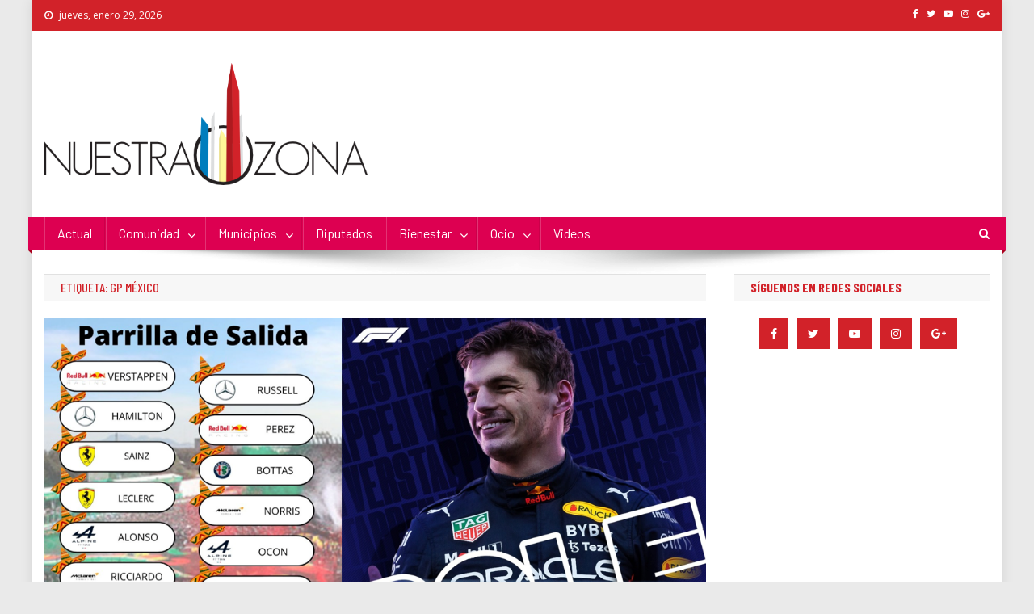

--- FILE ---
content_type: text/html; charset=UTF-8
request_url: https://nuestra-zona.com/tag/gp-mexico/
body_size: 12602
content:
<!doctype html>
<html lang="es">
<head>
<meta charset="UTF-8">
<meta name="viewport" content="width=device-width, initial-scale=1">
<link rel="profile" href="http://gmpg.org/xfn/11">

<meta name='robots' content='index, follow, max-image-preview:large, max-snippet:-1, max-video-preview:-1' />

	<!-- This site is optimized with the Yoast SEO plugin v19.7.1 - https://yoast.com/wordpress/plugins/seo/ -->
	<title>GP México archivos - Nuestra Zona</title>
	<link rel="canonical" href="https://nuestra-zona.com/tag/gp-mexico/" />
	<meta property="og:locale" content="es_ES" />
	<meta property="og:type" content="article" />
	<meta property="og:title" content="GP México archivos - Nuestra Zona" />
	<meta property="og:url" content="https://nuestra-zona.com/tag/gp-mexico/" />
	<meta property="og:site_name" content="Nuestra Zona" />
	<meta name="twitter:card" content="summary_large_image" />
	<script type="application/ld+json" class="yoast-schema-graph">{"@context":"https://schema.org","@graph":[{"@type":"CollectionPage","@id":"https://nuestra-zona.com/tag/gp-mexico/","url":"https://nuestra-zona.com/tag/gp-mexico/","name":"GP México archivos - Nuestra Zona","isPartOf":{"@id":"https://nuestra-zona.com/#website"},"primaryImageOfPage":{"@id":"https://nuestra-zona.com/tag/gp-mexico/#primaryimage"},"image":{"@id":"https://nuestra-zona.com/tag/gp-mexico/#primaryimage"},"thumbnailUrl":"https://nuestra-zona.com/wp-content/uploads/2022/10/GP-M-A2.png","breadcrumb":{"@id":"https://nuestra-zona.com/tag/gp-mexico/#breadcrumb"},"inLanguage":"es"},{"@type":"ImageObject","inLanguage":"es","@id":"https://nuestra-zona.com/tag/gp-mexico/#primaryimage","url":"https://nuestra-zona.com/wp-content/uploads/2022/10/GP-M-A2.png","contentUrl":"https://nuestra-zona.com/wp-content/uploads/2022/10/GP-M-A2.png","width":1099,"height":756,"caption":"Verstappen primero en la salida del GP México"},{"@type":"BreadcrumbList","@id":"https://nuestra-zona.com/tag/gp-mexico/#breadcrumb","itemListElement":[{"@type":"ListItem","position":1,"name":"Portada","item":"https://nuestra-zona.com/"},{"@type":"ListItem","position":2,"name":"GP México"}]},{"@type":"WebSite","@id":"https://nuestra-zona.com/#website","url":"https://nuestra-zona.com/","name":"Nuestra Zona","description":"La Voz de los Colonos","publisher":{"@id":"https://nuestra-zona.com/#organization"},"potentialAction":[{"@type":"SearchAction","target":{"@type":"EntryPoint","urlTemplate":"https://nuestra-zona.com/?s={search_term_string}"},"query-input":"required name=search_term_string"}],"inLanguage":"es"},{"@type":"Organization","@id":"https://nuestra-zona.com/#organization","name":"Nuestra Zona","url":"https://nuestra-zona.com/","sameAs":[],"logo":{"@type":"ImageObject","inLanguage":"es","@id":"https://nuestra-zona.com/#/schema/logo/image/","url":"https://nuestra-zona.com/wp-content/uploads/2019/04/LogoNuestraZona.png","contentUrl":"https://nuestra-zona.com/wp-content/uploads/2019/04/LogoNuestraZona.png","width":550,"height":208,"caption":"Nuestra Zona"},"image":{"@id":"https://nuestra-zona.com/#/schema/logo/image/"}}]}</script>
	<!-- / Yoast SEO plugin. -->


<link rel='dns-prefetch' href='//fonts.googleapis.com' />
<link rel='dns-prefetch' href='//s.w.org' />
<link rel="alternate" type="application/rss+xml" title="Nuestra Zona &raquo; Feed" href="https://nuestra-zona.com/feed/" />
<link rel="alternate" type="application/rss+xml" title="Nuestra Zona &raquo; Etiqueta GP México del feed" href="https://nuestra-zona.com/tag/gp-mexico/feed/" />
<script type="text/javascript">
window._wpemojiSettings = {"baseUrl":"https:\/\/s.w.org\/images\/core\/emoji\/14.0.0\/72x72\/","ext":".png","svgUrl":"https:\/\/s.w.org\/images\/core\/emoji\/14.0.0\/svg\/","svgExt":".svg","source":{"concatemoji":"https:\/\/nuestra-zona.com\/wp-includes\/js\/wp-emoji-release.min.js?ver=6.0.11"}};
/*! This file is auto-generated */
!function(e,a,t){var n,r,o,i=a.createElement("canvas"),p=i.getContext&&i.getContext("2d");function s(e,t){var a=String.fromCharCode,e=(p.clearRect(0,0,i.width,i.height),p.fillText(a.apply(this,e),0,0),i.toDataURL());return p.clearRect(0,0,i.width,i.height),p.fillText(a.apply(this,t),0,0),e===i.toDataURL()}function c(e){var t=a.createElement("script");t.src=e,t.defer=t.type="text/javascript",a.getElementsByTagName("head")[0].appendChild(t)}for(o=Array("flag","emoji"),t.supports={everything:!0,everythingExceptFlag:!0},r=0;r<o.length;r++)t.supports[o[r]]=function(e){if(!p||!p.fillText)return!1;switch(p.textBaseline="top",p.font="600 32px Arial",e){case"flag":return s([127987,65039,8205,9895,65039],[127987,65039,8203,9895,65039])?!1:!s([55356,56826,55356,56819],[55356,56826,8203,55356,56819])&&!s([55356,57332,56128,56423,56128,56418,56128,56421,56128,56430,56128,56423,56128,56447],[55356,57332,8203,56128,56423,8203,56128,56418,8203,56128,56421,8203,56128,56430,8203,56128,56423,8203,56128,56447]);case"emoji":return!s([129777,127995,8205,129778,127999],[129777,127995,8203,129778,127999])}return!1}(o[r]),t.supports.everything=t.supports.everything&&t.supports[o[r]],"flag"!==o[r]&&(t.supports.everythingExceptFlag=t.supports.everythingExceptFlag&&t.supports[o[r]]);t.supports.everythingExceptFlag=t.supports.everythingExceptFlag&&!t.supports.flag,t.DOMReady=!1,t.readyCallback=function(){t.DOMReady=!0},t.supports.everything||(n=function(){t.readyCallback()},a.addEventListener?(a.addEventListener("DOMContentLoaded",n,!1),e.addEventListener("load",n,!1)):(e.attachEvent("onload",n),a.attachEvent("onreadystatechange",function(){"complete"===a.readyState&&t.readyCallback()})),(e=t.source||{}).concatemoji?c(e.concatemoji):e.wpemoji&&e.twemoji&&(c(e.twemoji),c(e.wpemoji)))}(window,document,window._wpemojiSettings);
</script>
<style type="text/css">
img.wp-smiley,
img.emoji {
	display: inline !important;
	border: none !important;
	box-shadow: none !important;
	height: 1em !important;
	width: 1em !important;
	margin: 0 0.07em !important;
	vertical-align: -0.1em !important;
	background: none !important;
	padding: 0 !important;
}
</style>
	<link rel='stylesheet' id='wp-block-library-css'  href='https://nuestra-zona.com/wp-includes/css/dist/block-library/style.min.css?ver=6.0.11' type='text/css' media='all' />
<style id='global-styles-inline-css' type='text/css'>
body{--wp--preset--color--black: #000000;--wp--preset--color--cyan-bluish-gray: #abb8c3;--wp--preset--color--white: #ffffff;--wp--preset--color--pale-pink: #f78da7;--wp--preset--color--vivid-red: #cf2e2e;--wp--preset--color--luminous-vivid-orange: #ff6900;--wp--preset--color--luminous-vivid-amber: #fcb900;--wp--preset--color--light-green-cyan: #7bdcb5;--wp--preset--color--vivid-green-cyan: #00d084;--wp--preset--color--pale-cyan-blue: #8ed1fc;--wp--preset--color--vivid-cyan-blue: #0693e3;--wp--preset--color--vivid-purple: #9b51e0;--wp--preset--gradient--vivid-cyan-blue-to-vivid-purple: linear-gradient(135deg,rgba(6,147,227,1) 0%,rgb(155,81,224) 100%);--wp--preset--gradient--light-green-cyan-to-vivid-green-cyan: linear-gradient(135deg,rgb(122,220,180) 0%,rgb(0,208,130) 100%);--wp--preset--gradient--luminous-vivid-amber-to-luminous-vivid-orange: linear-gradient(135deg,rgba(252,185,0,1) 0%,rgba(255,105,0,1) 100%);--wp--preset--gradient--luminous-vivid-orange-to-vivid-red: linear-gradient(135deg,rgba(255,105,0,1) 0%,rgb(207,46,46) 100%);--wp--preset--gradient--very-light-gray-to-cyan-bluish-gray: linear-gradient(135deg,rgb(238,238,238) 0%,rgb(169,184,195) 100%);--wp--preset--gradient--cool-to-warm-spectrum: linear-gradient(135deg,rgb(74,234,220) 0%,rgb(151,120,209) 20%,rgb(207,42,186) 40%,rgb(238,44,130) 60%,rgb(251,105,98) 80%,rgb(254,248,76) 100%);--wp--preset--gradient--blush-light-purple: linear-gradient(135deg,rgb(255,206,236) 0%,rgb(152,150,240) 100%);--wp--preset--gradient--blush-bordeaux: linear-gradient(135deg,rgb(254,205,165) 0%,rgb(254,45,45) 50%,rgb(107,0,62) 100%);--wp--preset--gradient--luminous-dusk: linear-gradient(135deg,rgb(255,203,112) 0%,rgb(199,81,192) 50%,rgb(65,88,208) 100%);--wp--preset--gradient--pale-ocean: linear-gradient(135deg,rgb(255,245,203) 0%,rgb(182,227,212) 50%,rgb(51,167,181) 100%);--wp--preset--gradient--electric-grass: linear-gradient(135deg,rgb(202,248,128) 0%,rgb(113,206,126) 100%);--wp--preset--gradient--midnight: linear-gradient(135deg,rgb(2,3,129) 0%,rgb(40,116,252) 100%);--wp--preset--duotone--dark-grayscale: url('#wp-duotone-dark-grayscale');--wp--preset--duotone--grayscale: url('#wp-duotone-grayscale');--wp--preset--duotone--purple-yellow: url('#wp-duotone-purple-yellow');--wp--preset--duotone--blue-red: url('#wp-duotone-blue-red');--wp--preset--duotone--midnight: url('#wp-duotone-midnight');--wp--preset--duotone--magenta-yellow: url('#wp-duotone-magenta-yellow');--wp--preset--duotone--purple-green: url('#wp-duotone-purple-green');--wp--preset--duotone--blue-orange: url('#wp-duotone-blue-orange');--wp--preset--font-size--small: 13px;--wp--preset--font-size--medium: 20px;--wp--preset--font-size--large: 36px;--wp--preset--font-size--x-large: 42px;}.has-black-color{color: var(--wp--preset--color--black) !important;}.has-cyan-bluish-gray-color{color: var(--wp--preset--color--cyan-bluish-gray) !important;}.has-white-color{color: var(--wp--preset--color--white) !important;}.has-pale-pink-color{color: var(--wp--preset--color--pale-pink) !important;}.has-vivid-red-color{color: var(--wp--preset--color--vivid-red) !important;}.has-luminous-vivid-orange-color{color: var(--wp--preset--color--luminous-vivid-orange) !important;}.has-luminous-vivid-amber-color{color: var(--wp--preset--color--luminous-vivid-amber) !important;}.has-light-green-cyan-color{color: var(--wp--preset--color--light-green-cyan) !important;}.has-vivid-green-cyan-color{color: var(--wp--preset--color--vivid-green-cyan) !important;}.has-pale-cyan-blue-color{color: var(--wp--preset--color--pale-cyan-blue) !important;}.has-vivid-cyan-blue-color{color: var(--wp--preset--color--vivid-cyan-blue) !important;}.has-vivid-purple-color{color: var(--wp--preset--color--vivid-purple) !important;}.has-black-background-color{background-color: var(--wp--preset--color--black) !important;}.has-cyan-bluish-gray-background-color{background-color: var(--wp--preset--color--cyan-bluish-gray) !important;}.has-white-background-color{background-color: var(--wp--preset--color--white) !important;}.has-pale-pink-background-color{background-color: var(--wp--preset--color--pale-pink) !important;}.has-vivid-red-background-color{background-color: var(--wp--preset--color--vivid-red) !important;}.has-luminous-vivid-orange-background-color{background-color: var(--wp--preset--color--luminous-vivid-orange) !important;}.has-luminous-vivid-amber-background-color{background-color: var(--wp--preset--color--luminous-vivid-amber) !important;}.has-light-green-cyan-background-color{background-color: var(--wp--preset--color--light-green-cyan) !important;}.has-vivid-green-cyan-background-color{background-color: var(--wp--preset--color--vivid-green-cyan) !important;}.has-pale-cyan-blue-background-color{background-color: var(--wp--preset--color--pale-cyan-blue) !important;}.has-vivid-cyan-blue-background-color{background-color: var(--wp--preset--color--vivid-cyan-blue) !important;}.has-vivid-purple-background-color{background-color: var(--wp--preset--color--vivid-purple) !important;}.has-black-border-color{border-color: var(--wp--preset--color--black) !important;}.has-cyan-bluish-gray-border-color{border-color: var(--wp--preset--color--cyan-bluish-gray) !important;}.has-white-border-color{border-color: var(--wp--preset--color--white) !important;}.has-pale-pink-border-color{border-color: var(--wp--preset--color--pale-pink) !important;}.has-vivid-red-border-color{border-color: var(--wp--preset--color--vivid-red) !important;}.has-luminous-vivid-orange-border-color{border-color: var(--wp--preset--color--luminous-vivid-orange) !important;}.has-luminous-vivid-amber-border-color{border-color: var(--wp--preset--color--luminous-vivid-amber) !important;}.has-light-green-cyan-border-color{border-color: var(--wp--preset--color--light-green-cyan) !important;}.has-vivid-green-cyan-border-color{border-color: var(--wp--preset--color--vivid-green-cyan) !important;}.has-pale-cyan-blue-border-color{border-color: var(--wp--preset--color--pale-cyan-blue) !important;}.has-vivid-cyan-blue-border-color{border-color: var(--wp--preset--color--vivid-cyan-blue) !important;}.has-vivid-purple-border-color{border-color: var(--wp--preset--color--vivid-purple) !important;}.has-vivid-cyan-blue-to-vivid-purple-gradient-background{background: var(--wp--preset--gradient--vivid-cyan-blue-to-vivid-purple) !important;}.has-light-green-cyan-to-vivid-green-cyan-gradient-background{background: var(--wp--preset--gradient--light-green-cyan-to-vivid-green-cyan) !important;}.has-luminous-vivid-amber-to-luminous-vivid-orange-gradient-background{background: var(--wp--preset--gradient--luminous-vivid-amber-to-luminous-vivid-orange) !important;}.has-luminous-vivid-orange-to-vivid-red-gradient-background{background: var(--wp--preset--gradient--luminous-vivid-orange-to-vivid-red) !important;}.has-very-light-gray-to-cyan-bluish-gray-gradient-background{background: var(--wp--preset--gradient--very-light-gray-to-cyan-bluish-gray) !important;}.has-cool-to-warm-spectrum-gradient-background{background: var(--wp--preset--gradient--cool-to-warm-spectrum) !important;}.has-blush-light-purple-gradient-background{background: var(--wp--preset--gradient--blush-light-purple) !important;}.has-blush-bordeaux-gradient-background{background: var(--wp--preset--gradient--blush-bordeaux) !important;}.has-luminous-dusk-gradient-background{background: var(--wp--preset--gradient--luminous-dusk) !important;}.has-pale-ocean-gradient-background{background: var(--wp--preset--gradient--pale-ocean) !important;}.has-electric-grass-gradient-background{background: var(--wp--preset--gradient--electric-grass) !important;}.has-midnight-gradient-background{background: var(--wp--preset--gradient--midnight) !important;}.has-small-font-size{font-size: var(--wp--preset--font-size--small) !important;}.has-medium-font-size{font-size: var(--wp--preset--font-size--medium) !important;}.has-large-font-size{font-size: var(--wp--preset--font-size--large) !important;}.has-x-large-font-size{font-size: var(--wp--preset--font-size--x-large) !important;}
</style>
<link rel='stylesheet' id='contact-form-7-css'  href='https://nuestra-zona.com/wp-content/plugins/contact-form-7/includes/css/styles.css?ver=5.6.3' type='text/css' media='all' />
<link rel='stylesheet' id='images-responsive-thumbnail-slider-plus-lighbox-style-css'  href='https://nuestra-zona.com/wp-content/plugins/wp-responsive-slider-with-lightbox/css/images-responsive-thumbnail-slider-plus-lighbox-style.css?ver=6.0.11' type='text/css' media='all' />
<link rel='stylesheet' id='l-box-css-css'  href='https://nuestra-zona.com/wp-content/plugins/wp-responsive-slider-with-lightbox/css/l-box-css.css?ver=6.0.11' type='text/css' media='all' />
<link rel='stylesheet' id='news-portal-fonts-css'  href='https://fonts.googleapis.com/css?family=Roboto+Condensed%3A300italic%2C400italic%2C700italic%2C400%2C300%2C700%7CRoboto%3A300%2C400%2C400i%2C500%2C700%7CTitillium+Web%3A400%2C600%2C700%2C300&#038;subset=latin%2Clatin-ext' type='text/css' media='all' />
<link rel='stylesheet' id='news-portal-google-fonts-css'  href='https://fonts.googleapis.com/css?family=Open+Sans%3A400%7CBarlow+Condensed%3A500%2C700%2C800%7CBarlow%3Aregular&#038;subset=latin%2Ccyrillic-ext%2Cgreek-ext%2Cgreek%2Cvietnamese%2Clatin-ext%2Ccyrillic%2Ckhmer%2Cdevanagari%2Carabic%2Chebrew%2Ctelugu' type='text/css' media='all' />
<link rel='stylesheet' id='mt-font-awesome-css'  href='https://nuestra-zona.com/wp-content/themes/news-portal-pro/assets/library/font-awesome/css/font-awesome.min.css?ver=4.7.0' type='text/css' media='all' />
<link rel='stylesheet' id='lightslider-style-css'  href='https://nuestra-zona.com/wp-content/themes/news-portal-pro/assets/library/lightslider/css/lightslider.min.css?ver=1.1.6' type='text/css' media='all' />
<link rel='stylesheet' id='lightgallery-style-css'  href='https://nuestra-zona.com/wp-content/themes/news-portal-pro/assets/library/lightslider/css/lightgallery.min.css?ver=1.6.0' type='text/css' media='all' />
<link rel='stylesheet' id='pretty-photo-css'  href='https://nuestra-zona.com/wp-content/themes/news-portal-pro/assets/library/prettyphoto/prettyPhoto.css?ver=3.1.6' type='text/css' media='all' />
<link rel='stylesheet' id='news-portal-preloaders-css'  href='https://nuestra-zona.com/wp-content/themes/news-portal-pro/assets/css/np-preloaders.css?ver=1.1.5' type='text/css' media='all' />
<link rel='stylesheet' id='animate-css'  href='https://nuestra-zona.com/wp-content/themes/news-portal-pro/assets/library/animate/animate.min.css?ver=3.5.1' type='text/css' media='all' />
<link rel='stylesheet' id='news-portal-pro-style-css'  href='https://nuestra-zona.com/wp-content/themes/news-portal-pro/style.css?ver=6.0.11' type='text/css' media='all' />
<style id='news-portal-pro-style-inline-css' type='text/css'>
.category-button.np-cat-729 a{background:#00a9e0}
.category-button.np-cat-729 a:hover{background:#0077ae}
.np-block-title .np-cat-729{color:#00a9e0}
.category-button.np-cat-22 a{background:#007dbd}
.category-button.np-cat-22 a:hover{background:#004b8b}
.np-block-title .np-cat-22{color:#007dbd}
.category-button.np-cat-20 a{background:#ed5600}
.category-button.np-cat-20 a:hover{background:#bb2400}
.np-block-title .np-cat-20{color:#ed5600}
.category-button.np-cat-3799 a{background:#d22229}
.category-button.np-cat-3799 a:hover{background:#a00000}
.np-block-title .np-cat-3799{color:#d22229}
.category-button.np-cat-3794 a{background:#007dbd}
.category-button.np-cat-3794 a:hover{background:#004b8b}
.np-block-title .np-cat-3794{color:#007dbd}
.category-button.np-cat-709 a{background:#d22229}
.category-button.np-cat-709 a:hover{background:#a00000}
.np-block-title .np-cat-709{color:#d22229}
.category-button.np-cat-12 a{background:#007dbd}
.category-button.np-cat-12 a:hover{background:#004b8b}
.np-block-title .np-cat-12{color:#007dbd}
.category-button.np-cat-3779 a{background:#ed5600}
.category-button.np-cat-3779 a:hover{background:#bb2400}
.np-block-title .np-cat-3779{color:#ed5600}
.category-button.np-cat-10 a{background:#d22229}
.category-button.np-cat-10 a:hover{background:#a00000}
.np-block-title .np-cat-10{color:#d22229}
.category-button.np-cat-42 a{background:#d22229}
.category-button.np-cat-42 a:hover{background:#a00000}
.np-block-title .np-cat-42{color:#d22229}
.category-button.np-cat-3940 a{background:#efcb00}
.category-button.np-cat-3940 a:hover{background:#bd9900}
.np-block-title .np-cat-3940{color:#efcb00}
.category-button.np-cat-13 a{background:#ed5600}
.category-button.np-cat-13 a:hover{background:#bb2400}
.np-block-title .np-cat-13{color:#ed5600}
.category-button.np-cat-3934 a{background:#007dbd}
.category-button.np-cat-3934 a:hover{background:#004b8b}
.np-block-title .np-cat-3934{color:#007dbd}
.category-button.np-cat-26 a{background:#ed5600}
.category-button.np-cat-26 a:hover{background:#bb2400}
.np-block-title .np-cat-26{color:#ed5600}
.category-button.np-cat-3856 a{background:#d22229}
.category-button.np-cat-3856 a:hover{background:#a00000}
.np-block-title .np-cat-3856{color:#d22229}
.category-button.np-cat-15 a{background:#007dbd}
.category-button.np-cat-15 a:hover{background:#004b8b}
.np-block-title .np-cat-15{color:#007dbd}
.category-button.np-cat-5985 a{background:#00a9e0}
.category-button.np-cat-5985 a:hover{background:#0077ae}
.np-block-title .np-cat-5985{color:#00a9e0}
.category-button.np-cat-8735 a{background:#00a9e0}
.category-button.np-cat-8735 a:hover{background:#0077ae}
.np-block-title .np-cat-8735{color:#00a9e0}
.category-button.np-cat-14 a{background:#ed5600}
.category-button.np-cat-14 a:hover{background:#bb2400}
.np-block-title .np-cat-14{color:#ed5600}
.category-button.np-cat-727 a{background:#d22229}
.category-button.np-cat-727 a:hover{background:#a00000}
.np-block-title .np-cat-727{color:#d22229}
.category-button.np-cat-5889 a{background:#00a9e0}
.category-button.np-cat-5889 a:hover{background:#0077ae}
.np-block-title .np-cat-5889{color:#00a9e0}
.category-button.np-cat-840 a{background:#ed5600}
.category-button.np-cat-840 a:hover{background:#bb2400}
.np-block-title .np-cat-840{color:#ed5600}
.category-button.np-cat-25 a{background:#007dbd}
.category-button.np-cat-25 a:hover{background:#004b8b}
.np-block-title .np-cat-25{color:#007dbd}
.category-button.np-cat-4287 a{background:#00a9e0}
.category-button.np-cat-4287 a:hover{background:#0077ae}
.np-block-title .np-cat-4287{color:#00a9e0}
.category-button.np-cat-46 a{background:#d22229}
.category-button.np-cat-46 a:hover{background:#a00000}
.np-block-title .np-cat-46{color:#d22229}
.category-button.np-cat-7655 a{background:#00a9e0}
.category-button.np-cat-7655 a:hover{background:#0077ae}
.np-block-title .np-cat-7655{color:#00a9e0}
.category-button.np-cat-4213 a{background:#00a9e0}
.category-button.np-cat-4213 a:hover{background:#0077ae}
.np-block-title .np-cat-4213{color:#00a9e0}
.category-button.np-cat-3935 a{background:#00a9e0}
.category-button.np-cat-3935 a:hover{background:#0077ae}
.np-block-title .np-cat-3935{color:#00a9e0}
.category-button.np-cat-27 a{background:#ed5600}
.category-button.np-cat-27 a:hover{background:#bb2400}
.np-block-title .np-cat-27{color:#ed5600}
.category-button.np-cat-16 a{background:#d22229}
.category-button.np-cat-16 a:hover{background:#a00000}
.np-block-title .np-cat-16{color:#d22229}
.category-button.np-cat-21 a{background:#007dbd}
.category-button.np-cat-21 a:hover{background:#004b8b}
.np-block-title .np-cat-21{color:#007dbd}
.category-button.np-cat-43 a{background:#ed5600}
.category-button.np-cat-43 a:hover{background:#bb2400}
.np-block-title .np-cat-43{color:#ed5600}
.category-button.np-cat-47 a{background:#d22229}
.category-button.np-cat-47 a:hover{background:#a00000}
.np-block-title .np-cat-47{color:#d22229}
.category-button.np-cat-3939 a{background:#88dd00}
.category-button.np-cat-3939 a:hover{background:#56ab00}
.np-block-title .np-cat-3939{color:#88dd00}
.category-button.np-cat-5044 a{background:#00a9e0}
.category-button.np-cat-5044 a:hover{background:#0077ae}
.np-block-title .np-cat-5044{color:#00a9e0}
.category-button.np-cat-1699 a{background:#d22229}
.category-button.np-cat-1699 a:hover{background:#a00000}
.np-block-title .np-cat-1699{color:#d22229}
.category-button.np-cat-1 a{background:#d22229}
.category-button.np-cat-1 a:hover{background:#a00000}
.np-block-title .np-cat-1{color:#d22229}
.category-button.np-cat-728 a{background:#007dbd}
.category-button.np-cat-728 a:hover{background:#004b8b}
.np-block-title .np-cat-728{color:#007dbd}
.category-button.np-cat-24 a{background:#ed5600}
.category-button.np-cat-24 a:hover{background:#bb2400}
.np-block-title .np-cat-24{color:#ed5600}
.category-button.np-cat-6737 a{background:#00a9e0}
.category-button.np-cat-6737 a:hover{background:#0077ae}
.np-block-title .np-cat-6737{color:#00a9e0}
.category-button.np-cat-23 a{background:#d22229}
.category-button.np-cat-23 a:hover{background:#a00000}
.np-block-title .np-cat-23{color:#d22229}
.category-button.np-cat-841 a{background:#007dbd}
.category-button.np-cat-841 a:hover{background:#004b8b}
.np-block-title .np-cat-841{color:#007dbd}
.navigation .nav-links a,.bttn,button,input[type=button],input[type=reset],input[type=submit],.navigation .nav-links a:hover,.bttn:hover,button,input[type=button]:hover,input[type=reset]:hover,input[type=submit]:hover,.widget_search .search-submit,.edit-link .post-edit-link,.reply .comment-reply-link,.np-top-header-wrap,.np-header-menu-wrapper,.home #masthead.default .np-home-icon a,.np-home-icon a:hover,#site-navigation ul li:hover>a,#site-navigation ul li.current-menu-item>a,#site-navigation ul li.current_page_item>a,#site-navigation ul li.current-menu-ancestor>a,.np-header-menu-wrapper::before,.np-header-menu-wrapper::after,.np-header-search-wrapper .search-form-main .search-submit,.layout1-ticker .lSSlideOuter.vertical .lSAction>a:hover,.layout1-ticker .ticker-caption,.default-ticker .ticker-caption,.news_portal_featured_slider .np-featured-slider-section .lSAction>a:hover,.news_portal_slider .np-slider .lSAction>a:hover,.news_portal_featured_slider .lSSlideOuter .lSPager.lSpg>li:hover a,.news_portal_featured_slider .lSSlideOuter .lSPager.lSpg>li.active a,.news_portal_slider .np-slider .lSSlideOuter .lSPager.lSpg>li:hover a,.news_portal_slider .np-slider .lSSlideOuter .lSPager.lSpg>li.active a,.news_portal_default_tabbed ul.widget-tabs li,.news_portal_default_tabbed ul.widget-tabs li.ui-tabs-active,.news_portal_default_tabbed ul.widget-tabs li:hover,.news_portal_carousel .carousel-nav-action .carousel-controls:hover,.news_portal_social_media .social-link a,.news_portal_social_media .social-link a:hover,.news_portal_social_media .layout2 .social-link a:hover,.news_portal_social_media .layout3 .social-link a:hover,.single-layout2 .post-on,.np-archive-more .np-button:hover,.error404 .page-title,.pnf-extra .pnf-button.btn,#np-scrollup,.woocommerce .price-cart:after,.woocommerce ul.products li.product .price-cart .button:hover,.woocommerce .widget_price_filter .ui-slider .ui-slider-range,.woocommerce .widget_price_filter .ui-slider .ui-slider-handle,.woocommerce .widget_price_filter .price_slider_wrapper .ui-widget-content,.woocommerce #respond input#submit,.woocommerce a.button,.woocommerce button.button,.woocommerce input.button,.woocommerce #respond input#submit.alt,.woocommerce a.button.alt,.woocommerce button.button.alt,.woocommerce input.button.alt,.added_to_cart.wc-forward,.woocommerce #respond input#submit:hover,.woocommerce a.button:hover,.woocommerce button.button:hover,.woocommerce input.button:hover,.woocommerce #respond input#submit.alt:hover,.woocommerce a.button.alt:hover,.woocommerce button.button.alt:hover,.woocommerce input.button.alt:hover,.woocommerce ul.products li.product .onsale,.woocommerce span.onsale,.woocommerce #respond input#submit.alt.disabled,.woocommerce #respond input#submit.alt.disabled:hover,.woocommerce #respond input#submit.alt:disabled,.woocommerce #respond input#submit.alt:disabled:hover,.woocommerce #respond input#submit.alt[disabled]:disabled,.woocommerce #respond input#submit.alt[disabled]:disabled:hover,.woocommerce a.button.alt.disabled,.woocommerce a.button.alt.disabled:hover,.woocommerce a.button.alt:disabled,.woocommerce a.button.alt:disabled:hover,.woocommerce a.button.alt[disabled]:disabled,.woocommerce a.button.alt[disabled]:disabled:hover,.woocommerce button.button.alt.disabled,.woocommerce button.button.alt.disabled:hover,.woocommerce button.button.alt:disabled,.woocommerce button.button.alt:disabled:hover,.woocommerce button.button.alt[disabled]:disabled,.woocommerce button.button.alt[disabled]:disabled:hover,.woocommerce input.button.alt.disabled,.woocommerce input.button.alt.disabled:hover,.woocommerce input.button.alt:disabled,.woocommerce input.button.alt:disabled:hover,.woocommerce input.button.alt[disabled]:disabled,.woocommerce input.button.alt[disabled]:disabled:hover,.format-video:before,.format-audio:before,.format-gallery:before,div.wpforms-container-full .wpforms-form input[type='submit'],div.wpforms-container-full .wpforms-form button[type='submit'],div.wpforms-container-full .wpforms-form .wpforms-page-button,div.wpforms-container-full .wpforms-form input[type='submit']:hover,div.wpforms-container-full .wpforms-form button[type='submit']:hover,div.wpforms-container-full .wpforms-form .wpforms-page-button:hover{background:#d22229}
.home #masthead.default .np-home-icon a:hover,#masthead.default .np-home-icon a:hover,#site-navigation ul li:hover > a,#site-navigation ul li.current-menu-item > a,#site-navigation ul li.current_page_item > a,#site-navigation ul li.current-menu-ancestor > a,.news_portal_default_tabbed ul.widget-tabs li.ui-tabs-active,.news_portal_default_tabbed ul.widget-tabs li:hover{background:#a00000}
.np-header-menu-block-wrap::before,.np-header-menu-block-wrap::after{border-right-color:#a00000}
a,a:hover,a:focus,a:active,.widget a:hover,.widget a:hover::before,.widget li:hover::before,.entry-footer a:hover,.comment-author .fn .url:hover,#cancel-comment-reply-link,#cancel-comment-reply-link:before,.logged-in-as a,.home #masthead.layout1 .np-home-icon a,#masthead.layout1 .np-home-icon a:hover,#masthead.layout1 #site-navigation ul li:hover>a,#masthead.layout1 #site-navigation ul li.current-menu-item>a,#masthead.layout1 #site-navigation ul li.current_page_item>a,#masthead.layout1 #site-navigation ul li.current-menu-ancestor>a,#masthead.layout1 .search-main:hover,.np-slide-content-wrap .post-title a:hover,.news_portal_featured_posts .np-single-post .np-post-content .np-post-title a:hover,.news_portal_fullwidth_posts .np-single-post .np-post-title a:hover,.news_portal_block_posts .layout3 .np-primary-block-wrap .np-single-post .np-post-title a:hover,.news_portal_list_posts .np-single-post .np-post-title:hover,.news_portal_featured_posts .layout2 .featured-middle-section .np-single-post .np-post-title a:hover,.news_portal_carousel .np-single-post .np-post-content .np-post-title a:hover,.news_portal_featured_slider .np-featured-section .np-single-post .np-post-content .np-post-title a:hover,.news_portal_featured_posts .layout2 .featured-left-section .np-single-post .np-post-content .np-post-title a:hover,.news_portal_featured_posts .layout2 .featured-right-section .np-single-post .np-post-content .np-post-title a:hover,.news_portal_featured_posts .layout1 .np-single-post-wrap .np-post-content .np-post-title a:hover,.np-block-title,.widget-title,.page-header .page-title,.np-related-title,.np-post-review-section-wrapper .review-title,.np-pnf-latest-posts-wrapper .section-title,.np-post-meta span:hover,.np-post-meta span a:hover,.news_portal_featured_posts .layout2 .np-single-post-wrap .np-post-content .np-post-meta span:hover,.news_portal_featured_posts .layout2 .np-single-post-wrap .np-post-content .np-post-meta span a:hover,.np-post-title.small-size a:hover,.news_portal_carousel .layout3 .np-single-post .np-post-content .np-post-title a:hover,.single-layout2 .extra-meta .post-view::before,.single-layout2 .extra-meta .comments-link::before,.np-post-meta span.star-value,#top-footer .widget a:hover,#top-footer .widget a:hover:before,#footer-navigation ul li a:hover,.entry-title a:hover,.entry-meta span a:hover,.entry-meta span:hover,.review-content-wrapper .stars-count,.review-content-wrapper .review-percent,.woocommerce ul.products li.product .price,.woocommerce div.product p.price,.woocommerce div.product span.price,.woocommerce .woocommerce-message:before,.woocommerce div.product p.price ins,.woocommerce div.product span.price ins,.woocommerce div.product p.price del,.woocommerce .woocommerce-info:before,.np-slide-content-wrap .np-post-meta span:hover,.np-slide-content-wrap .np-post-meta span a:hover,.news_portal_featured_posts .np-single-post .np-post-meta span:hover,.news_portal_featured_posts .np-single-post .np-post-meta span a:hover,.news_portal_list_posts .np-single-post .np-post-meta span:hover,.news_portal_list_posts .np-single-post .np-post-meta span a:hover,.news_portal_featured_posts .layout2 .featured-middle-section .np-single-post .np-post-meta span:hover,.news_portal_featured_posts .layout2 .featured-middle-section .np-single-post .np-post-meta span a:hover,.news_portal_carousel .np-single-post .np-post-meta span:hover,.news_portal_carousel .np-single-post .np-post-meta span a:hover,.news_portal_featured_posts .layout1 .np-single-post-wrap .np-post-content .np-post-meta span:hover,.news_portal_featured_posts .layout1 .np-single-post-wrap .np-post-content .np-post-meta span a:hover#masthead #site-navigation ul > li:hover > .sub-toggle,#masthead #site-navigation ul > li.current-menu-item .sub-toggle,#masthead #site-navigation ul > li.current-menu-ancestor .sub-toggle{color:#d22229}
.navigation .nav-links a,.bttn,button,input[type='button'],input[type='reset'],input[type='submit'],.widget_search .search-submit,.layout1-ticker .lSSlideOuter.vertical .lSAction>a:hover,.news_portal_slider .slider-layout1 .lSSlideOuter .lSPager.lSGallery li.active,.news_portal_slider .slider-layout1 .lSSlideOuter .lSPager.lSGallery li:hover,.news_portal_social_media .layout3 .social-link a:hover,.np-archive-more .np-button:hover,.woocommerce form .form-row.woocommerce-validated .select2-container,.woocommerce form .form-row.woocommerce-validated input.input-text,.woocommerce form .form-row.woocommerce-validated select{border-color:#d22229}
.comment-list .comment-body,.np-header-search-wrapper .search-form-main,.woocommerce .woocommerce-info,.woocommerce .woocommerce-message{border-top-color:#d22229}
.np-header-search-wrapper .search-form-main:before{border-bottom-color:#d22229}
.layout1-ticker .ticker-caption:after,.np-breadcrumbs{border-left-color:#d22229}
#colophon{background:#000000}
.ball1,.single1ball,.single6,.single9:before{background:#d22229}
.single4{border-top-color:#d22229}
.single4{border-bottom-color:#d22229}
.site-branding .custom-logo{width:400px}
.site-title,.site-description{position:absolute;clip:rect(1px,1px,1px,1px)}
body{font-family:Open Sans;font-style:normal;font-size:14px;font-weight:regular;text-decoration:none;text-transform:none;line-height:1.8;color:#3d3d3d }
h1,.search-results .entry-title,.archive .entry-title,.single .entry-title,.entry-title{font-family:Barlow Condensed;font-style:normal;font-size:32px;font-weight:500;text-decoration:none;text-transform:none;line-height:1.3;color:#3d3d3d}
h2{font-family:Barlow Condensed;font-style:normal;font-size:19px;font-weight:700;text-decoration:none;text-transform:none;line-height:1.3;color:#d22229}
h3{font-family:Barlow Condensed;font-style:normal;font-size:20px;font-weight:700;text-decoration:none;text-transform:none;line-height:1.3;color:#3d3d3d}
h4{font-family:Barlow Condensed;font-style:normal;font-size:17px;font-weight:700;text-decoration:none;text-transform:none;line-height:1.3;color:#3d3d3d}
h5{font-family:Barlow Condensed;font-style:normal;font-size:18px;font-weight:700;text-decoration:none;text-transform:none;line-height:1.3;color:#3d3d3d}
h6{font-family:Barlow Condensed;font-style:normal;font-size:16px;font-weight:800;text-decoration:none;text-transform:none;line-height:1.3;color:#3d3d3d}
#site-navigation ul li a{font-family:Barlow;font-style:normal;font-size:16px;font-weight:regular;text-decoration:none;text-transform:none;line-height:40px;color:#ffffff}
.np-header-menu-wrapper,.np-header-menu-wrapper::before,.np-header-menu-wrapper::after,#site-navigation ul.sub-menu,#site-navigation ul.children,#masthead.layout2 .np-header-menu-block-wrap{background-color:#dd0051}
.np-header-menu-block-wrap::before,.np-header-menu-block-wrap::after{border-right-color:#ab001f}
.np-header-search-wrapper .search-main,.np-home-icon a,#masthead .menu-toggle{color:#ffffff}
@media (max-width:768px){#site-navigation,.main-small-navigation li.current-menu-item > .sub-toggle i{background:#dd0051 !important}}
</style>
<link rel='stylesheet' id='news-portal-responsive-style-css'  href='https://nuestra-zona.com/wp-content/themes/news-portal-pro/assets/css/np-responsive.css?ver=1.0.0' type='text/css' media='all' />
<script type='text/javascript' src='https://nuestra-zona.com/wp-includes/js/jquery/jquery.min.js?ver=3.6.0' id='jquery-core-js'></script>
<script type='text/javascript' src='https://nuestra-zona.com/wp-includes/js/jquery/jquery-migrate.min.js?ver=3.3.2' id='jquery-migrate-js'></script>
<script type='text/javascript' src='https://nuestra-zona.com/wp-content/plugins/wp-responsive-slider-with-lightbox/js/images-responsive-thumbnail-slider-plus-lightbox-jc.js?ver=6.0.11' id='images-responsive-thumbnail-slider-plus-lightbox-jc-js'></script>
<script type='text/javascript' src='https://nuestra-zona.com/wp-content/plugins/wp-responsive-slider-with-lightbox/js/effects-eas-plus-light-box.js?ver=6.0.11' id='effects-eas-plus-light-box-js'></script>
<script type='text/javascript' src='https://nuestra-zona.com/wp-content/plugins/wp-responsive-slider-with-lightbox/js/l-box-js.js?ver=6.0.11' id='l-box-js-js'></script>
<link rel="https://api.w.org/" href="https://nuestra-zona.com/wp-json/" /><link rel="alternate" type="application/json" href="https://nuestra-zona.com/wp-json/wp/v2/tags/8037" /><link rel="EditURI" type="application/rsd+xml" title="RSD" href="https://nuestra-zona.com/xmlrpc.php?rsd" />
<link rel="wlwmanifest" type="application/wlwmanifest+xml" href="https://nuestra-zona.com/wp-includes/wlwmanifest.xml" /> 
<meta name="generator" content="WordPress 6.0.11" />
<script type="text/javascript">
(function(url){
	if(/(?:Chrome\/26\.0\.1410\.63 Safari\/537\.31|WordfenceTestMonBot)/.test(navigator.userAgent)){ return; }
	var addEvent = function(evt, handler) {
		if (window.addEventListener) {
			document.addEventListener(evt, handler, false);
		} else if (window.attachEvent) {
			document.attachEvent('on' + evt, handler);
		}
	};
	var removeEvent = function(evt, handler) {
		if (window.removeEventListener) {
			document.removeEventListener(evt, handler, false);
		} else if (window.detachEvent) {
			document.detachEvent('on' + evt, handler);
		}
	};
	var evts = 'contextmenu dblclick drag dragend dragenter dragleave dragover dragstart drop keydown keypress keyup mousedown mousemove mouseout mouseover mouseup mousewheel scroll'.split(' ');
	var logHuman = function() {
		if (window.wfLogHumanRan) { return; }
		window.wfLogHumanRan = true;
		var wfscr = document.createElement('script');
		wfscr.type = 'text/javascript';
		wfscr.async = true;
		wfscr.src = url + '&r=' + Math.random();
		(document.getElementsByTagName('head')[0]||document.getElementsByTagName('body')[0]).appendChild(wfscr);
		for (var i = 0; i < evts.length; i++) {
			removeEvent(evts[i], logHuman);
		}
	};
	for (var i = 0; i < evts.length; i++) {
		addEvent(evts[i], logHuman);
	}
})('//nuestra-zona.com/?wordfence_lh=1&hid=62BC4A0418B3F1A51ADCE3C8D2C6787D');
</script><style type="text/css" id="custom-background-css">
body.custom-background { background-color: #eaeaea; }
</style>
	<link rel="icon" href="https://nuestra-zona.com/wp-content/uploads/2019/02/cropped-favicon-32x32.jpg" sizes="32x32" />
<link rel="icon" href="https://nuestra-zona.com/wp-content/uploads/2019/02/cropped-favicon-192x192.jpg" sizes="192x192" />
<link rel="apple-touch-icon" href="https://nuestra-zona.com/wp-content/uploads/2019/02/cropped-favicon-180x180.jpg" />
<meta name="msapplication-TileImage" content="https://nuestra-zona.com/wp-content/uploads/2019/02/cropped-favicon-270x270.jpg" />
</head>

<body class="archive tag tag-gp-mexico tag-8037 custom-background wp-custom-logo group-blog hfeed right-sidebar boxed_layout archive-grid menu-shadow-on np-image-zoomin">

	
<div id="page" class="site">

	<a class="skip-link screen-reader-text" href="#content">Skip to content</a>

	<div class="np-top-header-wrap"><div class="mt-container">		<div class="np-top-left-section-wrapper">
			<div class="date-section">jueves, enero 29, 2026</div>
					</div><!-- .np-top-left-section-wrapper -->
		<div class="np-top-right-section-wrapper">
			<div class="mt-social-icons-wrapper"><span class="social-link"><a href="https://www.facebook.com/PeriodicoNuestraZona" target="_blank"><i class="fa fa-facebook-f"></i></a></span><span class="social-link"><a href="https://twitter.com/NuestraZona_" target="_blank"><i class="fa fa-twitter"></i></a></span><span class="social-link"><a href="https://www.youtube.com/channel/UCmmNFiP0l_PSsAlDlVUBQug" target="_blank"><i class="fa fa-youtube-play"></i></a></span><span class="social-link"><a href="https://www.instagram.com/nuestrazona" target="_blank"><i class="fa fa-instagram"></i></a></span><span class="social-link"><a href="https://plus.google.com/+NUESTRAZONACOLONOSNZC" target="_blank"><i class="fa fa-google-plus"></i></a></span></div><!-- .mt-social-icons-wrapper -->		</div><!-- .np-top-right-section-wrapper -->
</div><!-- .mt-container --></div><!-- .np-top-header-wrap -->
	<header id="masthead" class="site-header default" role="banner">

	<div class="np-logo-section-wrapper">
		<div class="mt-container">
			<div class="site-branding">
				<a href="https://nuestra-zona.com/" class="custom-logo-link" rel="home"><img width="550" height="208" src="https://nuestra-zona.com/wp-content/uploads/2019/04/LogoNuestraZona.png" class="custom-logo" alt="Nuestra Zona" srcset="https://nuestra-zona.com/wp-content/uploads/2019/04/LogoNuestraZona.png 550w, https://nuestra-zona.com/wp-content/uploads/2019/04/LogoNuestraZona-300x113.png 300w" sizes="(max-width: 550px) 100vw, 550px" /></a>
									<p class="site-title"><a href="https://nuestra-zona.com/" rel="home">Nuestra Zona</a></p>
									<p class="site-description">La Voz de los Colonos</p>
							</div><!-- .site-branding -->

			<div class="np-header-ads-area">
							</div><!-- .np-header-ads-area -->
		</div><!-- .mt-container -->
	</div><!-- .np-logo-section-wrapper -->

	<div id="np-menu-wrap" class="np-header-menu-wrapper">
		<div class="np-header-menu-block-wrap">
			<div class="mt-container">
				                <a href="javascript:void(0)" class="menu-toggle hide"> <i class="fa fa-navicon"> </i> </a>
				<nav id="site-navigation" class="main-navigation" role="navigation">
					<div class="menu-menu-principal-container"><ul id="primary-menu" class="menu"><li id="menu-item-12495" class="menu-item menu-item-type-taxonomy menu-item-object-category menu-item-12495"><a href="https://nuestra-zona.com/category/actual/">Actual</a></li>
<li id="menu-item-5673" class="menu-item menu-item-type-taxonomy menu-item-object-category menu-item-has-children menu-item-5673"><a href="https://nuestra-zona.com/category/comunidad/">Comunidad</a>
<ul class="sub-menu">
	<li id="menu-item-12424" class="menu-item menu-item-type-taxonomy menu-item-object-category menu-item-12424"><a href="https://nuestra-zona.com/category/colonos/">Colonos</a></li>
	<li id="menu-item-11473" class="menu-item menu-item-type-taxonomy menu-item-object-category menu-item-11473"><a href="https://nuestra-zona.com/category/portada/empresarios/">Empresarios</a></li>
	<li id="menu-item-11472" class="menu-item menu-item-type-taxonomy menu-item-object-category menu-item-11472"><a href="https://nuestra-zona.com/category/escuelas/">Educación</a></li>
	<li id="menu-item-29176" class="menu-item menu-item-type-taxonomy menu-item-object-category menu-item-29176"><a href="https://nuestra-zona.com/category/medio-ambiente/">Medio Ambiente</a></li>
	<li id="menu-item-38870" class="menu-item menu-item-type-taxonomy menu-item-object-category menu-item-38870"><a href="https://nuestra-zona.com/category/finanzas/">Finanzas</a></li>
</ul>
</li>
<li id="menu-item-5674" class="menu-item menu-item-type-taxonomy menu-item-object-category menu-item-has-children menu-item-5674"><a href="https://nuestra-zona.com/category/municipios/">Municipios</a>
<ul class="sub-menu">
	<li id="menu-item-39369" class="menu-item menu-item-type-taxonomy menu-item-object-category menu-item-39369"><a href="https://nuestra-zona.com/category/elecciones/">Elecciones</a></li>
	<li id="menu-item-5675" class="menu-item menu-item-type-taxonomy menu-item-object-category menu-item-5675"><a href="https://nuestra-zona.com/category/atizapan/">Atizapán</a></li>
	<li id="menu-item-27167" class="menu-item menu-item-type-taxonomy menu-item-object-category menu-item-27167"><a href="https://nuestra-zona.com/category/cdmx/">CDMX</a></li>
	<li id="menu-item-30464" class="menu-item menu-item-type-taxonomy menu-item-object-category menu-item-30464"><a href="https://nuestra-zona.com/category/coacalco/">Coacalco</a></li>
	<li id="menu-item-27168" class="menu-item menu-item-type-taxonomy menu-item-object-category menu-item-27168"><a href="https://nuestra-zona.com/category/cuautitlan/">Cuautitlán</a></li>
	<li id="menu-item-27166" class="menu-item menu-item-type-taxonomy menu-item-object-category menu-item-27166"><a href="https://nuestra-zona.com/category/ecatepec/">Ecatepec</a></li>
	<li id="menu-item-5676" class="menu-item menu-item-type-taxonomy menu-item-object-category menu-item-5676"><a href="https://nuestra-zona.com/category/edomex/">Edomex</a></li>
	<li id="menu-item-5677" class="menu-item menu-item-type-taxonomy menu-item-object-category menu-item-5677"><a href="https://nuestra-zona.com/category/huixquilucan/">Huixquilucan</a></li>
	<li id="menu-item-27169" class="menu-item menu-item-type-taxonomy menu-item-object-category menu-item-27169"><a href="https://nuestra-zona.com/category/metropoli/">Metropoli</a></li>
	<li id="menu-item-5678" class="menu-item menu-item-type-taxonomy menu-item-object-category menu-item-5678"><a href="https://nuestra-zona.com/category/izcalli/">Izcalli</a></li>
	<li id="menu-item-5679" class="menu-item menu-item-type-taxonomy menu-item-object-category menu-item-5679"><a href="https://nuestra-zona.com/category/naucalpan/">Naucalpan</a></li>
	<li id="menu-item-5681" class="menu-item menu-item-type-taxonomy menu-item-object-category menu-item-5681"><a href="https://nuestra-zona.com/category/tlalnepantla/">Tlalnepantla</a></li>
	<li id="menu-item-5682" class="menu-item menu-item-type-taxonomy menu-item-object-category menu-item-5682"><a href="https://nuestra-zona.com/category/tultitlan/">Tultitlán</a></li>
	<li id="menu-item-27170" class="menu-item menu-item-type-taxonomy menu-item-object-category menu-item-27170"><a href="https://nuestra-zona.com/category/seguridad/">Seguridad</a></li>
	<li id="menu-item-30465" class="menu-item menu-item-type-taxonomy menu-item-object-category menu-item-30465"><a href="https://nuestra-zona.com/category/ieem/">IEEM</a></li>
	<li id="menu-item-5680" class="menu-item menu-item-type-taxonomy menu-item-object-category menu-item-5680"><a href="https://nuestra-zona.com/category/otros/">Otros</a></li>
</ul>
</li>
<li id="menu-item-5683" class="menu-item menu-item-type-taxonomy menu-item-object-category menu-item-5683"><a href="https://nuestra-zona.com/category/diputados/">Diputados</a></li>
<li id="menu-item-5757" class="menu-item menu-item-type-taxonomy menu-item-object-category menu-item-has-children menu-item-5757"><a href="https://nuestra-zona.com/category/bienestar/">Bienestar</a>
<ul class="sub-menu">
	<li id="menu-item-35341" class="menu-item menu-item-type-taxonomy menu-item-object-category menu-item-35341"><a href="https://nuestra-zona.com/category/salud/">Salud</a></li>
	<li id="menu-item-5685" class="menu-item menu-item-type-taxonomy menu-item-object-category menu-item-5685"><a href="https://nuestra-zona.com/category/mi-pareja-y-yo/">Mi pareja y yo</a></li>
</ul>
</li>
<li id="menu-item-5689" class="menu-item menu-item-type-taxonomy menu-item-object-category menu-item-has-children menu-item-5689"><a href="https://nuestra-zona.com/category/ocio/">Ocio</a>
<ul class="sub-menu">
	<li id="menu-item-5687" class="menu-item menu-item-type-taxonomy menu-item-object-category menu-item-5687"><a href="https://nuestra-zona.com/category/deportes/">Deportes</a></li>
	<li id="menu-item-5688" class="menu-item menu-item-type-taxonomy menu-item-object-category menu-item-5688"><a href="https://nuestra-zona.com/category/cultura/">Cultura</a></li>
	<li id="menu-item-12493" class="menu-item menu-item-type-taxonomy menu-item-object-category menu-item-12493"><a href="https://nuestra-zona.com/category/espectaculos/">Espectáculos</a></li>
	<li id="menu-item-12494" class="menu-item menu-item-type-taxonomy menu-item-object-category menu-item-12494"><a href="https://nuestra-zona.com/category/tendencias/">Tendencias</a></li>
	<li id="menu-item-12886" class="menu-item menu-item-type-taxonomy menu-item-object-category menu-item-12886"><a href="https://nuestra-zona.com/category/gourmet/">Gourmet</a></li>
	<li id="menu-item-12887" class="menu-item menu-item-type-taxonomy menu-item-object-category menu-item-12887"><a href="https://nuestra-zona.com/category/viajar/">Viajar</a></li>
	<li id="menu-item-48570" class="menu-item menu-item-type-taxonomy menu-item-object-category menu-item-48570"><a href="https://nuestra-zona.com/category/mascotas/">Mascotas</a></li>
	<li id="menu-item-43840" class="menu-item menu-item-type-taxonomy menu-item-object-category menu-item-43840"><a href="https://nuestra-zona.com/category/tradiciones/">Tradiciones</a></li>
</ul>
</li>
<li id="menu-item-27986" class="menu-item menu-item-type-custom menu-item-object-custom menu-item-27986"><a target="_blank" rel="noopener" href="https://www.youtube.com/channel/UCmmNFiP0l_PSsAlDlVUBQug">Videos</a></li>
</ul></div>				</nav><!-- #site-navigation -->

									<div class="np-header-search-wrapper">
		                <span class="search-main"><i class="fa fa-search"></i></span>
		                <div class="search-form-main np-clearfix">
			                <form role="search" method="get" class="search-form" action="https://nuestra-zona.com/">
				<label>
					<span class="screen-reader-text">Buscar:</span>
					<input type="search" class="search-field" placeholder="Buscar &hellip;" value="" name="s" />
				</label>
				<input type="submit" class="search-submit" value="Buscar" />
			</form>			            </div>
					</div><!-- .np-header-search-wrapper -->
							</div><!-- .mt-container -->
		</div><!-- .np-header-menu-block-wrap -->
	</div><!-- .np-header-menu-wrapper -->

</header><!-- .site-header -->
	

	
	<div id="content" class="site-content">
		<div class="mt-container">
			
	<div id="primary" class="content-area">
		<main id="main" class="site-main" role="main">

		
			<header class="page-header">
				<h1 class="page-title">Etiqueta: <span>GP México</span></h1>			</header><!-- .page-header -->

			<div class="np-archive-classic-post-wrapper">
<article id="post-50643" class="post-50643 post type-post status-publish format-standard has-post-thumbnail hentry category-deportes category-portada tag-gp-mexico tag-max-verstappen tag-red-bull tag-sergio-perez">	

	<div class="np-article-thumb">
		<a href="https://nuestra-zona.com/dramatico-cuarto-sitio-de-salida-de-checo-perez-en-gp-mexico-f1/">
			<img width="1099" height="756" src="https://nuestra-zona.com/wp-content/uploads/2022/10/GP-M-A2.png" class="attachment-full size-full wp-post-image" alt="Verstappen primero en la salida del GP México" srcset="https://nuestra-zona.com/wp-content/uploads/2022/10/GP-M-A2.png 1099w, https://nuestra-zona.com/wp-content/uploads/2022/10/GP-M-A2-300x206.png 300w, https://nuestra-zona.com/wp-content/uploads/2022/10/GP-M-A2-1024x704.png 1024w, https://nuestra-zona.com/wp-content/uploads/2022/10/GP-M-A2-768x528.png 768w" sizes="(max-width: 1099px) 100vw, 1099px" />		</a>
	</div><!-- .np-article-thumb -->

	<div class="np-archive-post-content-wrapper">
		<header class="entry-header">
			<h2 class="entry-title"><a href="https://nuestra-zona.com/dramatico-cuarto-sitio-de-salida-de-checo-perez-en-gp-mexico-f1/" rel="bookmark">Dramático cuarto sitio de salida de Checo Pérez en GP México F1</a></h2>					<div class="entry-meta">
						<span class="posted-on"> <a href="https://nuestra-zona.com/dramatico-cuarto-sitio-de-salida-de-checo-perez-en-gp-mexico-f1/" rel="bookmark"><time class="entry-date published updated" datetime="2022-10-29T18:52:44-05:00">sábado, 29/10/2022</time></a></span><span class="byline">  <span class="author vcard"><a class="url fn n" href="https://nuestra-zona.com/author/nuestraz/">Nuestra Zona</a></span></span><span class="post-view">1610</span>					</div><!-- .entry-meta -->
					</header><!-- .entry-header -->

		<div class="entry-content">
			<p>Por Dani Sámano En competencia de clasificación, para la salida mañana del Gran Premio de México de Fórmula 1, se vivieron momentos de dramatismo cuando el mexicano Sergio Pérez estuvo a punto de quedar eliminado en la primera y segunda rondas, sin embargo, se logró reponer y terminó cuarto y así lo veremos formado al [&hellip;]</p>
			<span class="np-archive-more"><a href="https://nuestra-zona.com/dramatico-cuarto-sitio-de-salida-de-checo-perez-en-gp-mexico-f1/" class="np-button"><i class="fa fa-arrow-circle-o-right"></i>Más...</a></span>
		</div><!-- .entry-content -->

		<footer class="entry-footer">
					</footer><!-- .entry-footer -->
	</div><!-- .np-archive-post-content-wrapper -->
</article><!-- #post-50643 -->

</div>
		</main><!-- #main -->
	</div><!-- #primary -->

	<aside id="secondary" class="widget-area" role="complementary">
		<section id="news_portal_social_media-4" class="widget news_portal_social_media">            <div class="np-aside-social-wrapper layout1">
                <h4 class="widget-title">Síguenos en Redes Sociales</h4>                <div class="mt-social-icons-wrapper">
                    <span class="social-link"><a href="https://www.facebook.com/PeriodicoNuestraZona" target="_blank"><i class="fa fa-facebook-f"></i></a></span><span class="social-link"><a href="https://twitter.com/NuestraZona_" target="_blank"><i class="fa fa-twitter"></i></a></span><span class="social-link"><a href="https://www.youtube.com/channel/UCmmNFiP0l_PSsAlDlVUBQug" target="_blank"><i class="fa fa-youtube-play"></i></a></span><span class="social-link"><a href="https://www.instagram.com/nuestrazona" target="_blank"><i class="fa fa-instagram"></i></a></span><span class="social-link"><a href="https://plus.google.com/+NUESTRAZONACOLONOSNZC" target="_blank"><i class="fa fa-google-plus"></i></a></span>                </div><!-- .mt-social-icons-wrapper -->
            </div><!-- .np-aside-social-wrapper -->
    </section>	</aside><!-- #secondary -->
		</div><!-- .mt-container -->
	</div><!-- #content -->

	<footer id="colophon" class="site-footer np-widget-bg-img" role="contentinfo" style="background-image:url(https://nuestra-zona.com/wp-content/uploads/2019/02/abstract-dark-animated-background-grey-wavy-stripes-on-black-video-graphic-design-hd-1920x1080_42bi1dkhx__F0000.png); background-position: center; background-attachment: fixed; background-size: cover;">
<div id="top-footer" class="footer-widgets-wrapper footer_column_three np-clearfix">
    <div class="mt-container">
        <div class="footer-widgets-area np-clearfix">
            <div class="np-footer-widget-wrapper np-column-wrapper np-clearfix">
          		<div class="np-footer-widget wow fadeInLeft" data-wow-duration="0.5s">
          			          		</div>
      		                    <div class="np-footer-widget wow fadeInLeft" data-woww-duration="1s">
          		    <section id="text-35" class="widget widget_text">			<div class="textwidget"><p><a href="https://nuestra-zona.com/wp-content/uploads/2019/02/Logo2019White.png"><img loading="lazy" class="aligncenter size-medium wp-image-27111" src="https://nuestra-zona.com/wp-content/uploads/2019/02/Logo2019White-300x94.png" alt="" width="300" height="94" srcset="https://nuestra-zona.com/wp-content/uploads/2019/02/Logo2019White-300x94.png 300w, https://nuestra-zona.com/wp-content/uploads/2019/02/Logo2019White.png 706w" sizes="(max-width: 300px) 100vw, 300px" /></a></p>
<p>Nuestra Zona es un medio de comunicación que nació el 29 de abril de 2013 y tiene como objetivo presentar información de interés para la comunidad y que a su vez esta comunidad se vea reflejada, tanto en su problemática, como en sus actividades culturales, sociales y deportivas.</p>
</div>
		</section><section id="nav_menu-3" class="widget widget_nav_menu"><h4 class="widget-title">Acerca de nosotros</h4><div class="menu-menu2-container"><ul id="menu-menu2" class="menu"><li id="menu-item-9389" class="menu-item menu-item-type-post_type menu-item-object-page menu-item-9389"><a href="https://nuestra-zona.com/quienes-somos-2/">Quiénes Somos</a></li>
<li id="menu-item-9390" class="menu-item menu-item-type-post_type menu-item-object-page menu-item-9390"><a href="https://nuestra-zona.com/contacto/">Contacto</a></li>
<li id="menu-item-9391" class="menu-item menu-item-type-custom menu-item-object-custom menu-item-9391"><a title="Issuu" target="_blank" rel="noopener" href="https://issuu.com/nuestrazona">Ediciones Impresas</a></li>
</ul></div></section>          		</div>
                                                <div class="np-footer-widget wow fadeInLeft" data-wow-duration="1.5s">
                    <section id="news_portal_recent_posts-3" class="widget news_portal_recent_posts">            <div class="np-recent-posts-wrapper">
                <h4 class="widget-title">Ultimas Noticias</h4><ul>                            <li>
                                <div class="np-single-post np-clearfix ">
                                    <div class="np-post-thumb">
                                        <a href="https://nuestra-zona.com/renuncia-director-de-policia-de-atizapan/">
                                            <figure><img width="136" height="102" src="https://nuestra-zona.com/wp-content/uploads/2026/01/IMG-20260128-WA0008-136x102.jpg" class="attachment-news-portal-block-thumb size-news-portal-block-thumb wp-post-image" alt="" loading="lazy" /></figure>
                                        </a>
                                    </div><!-- .np-post-thumb -->
                                    <div class="np-post-content">
                                        <h3 class="np-post-title small-size"><a href="https://nuestra-zona.com/renuncia-director-de-policia-de-atizapan/">Renuncia director de Policía de Atizapán</a></h3>
                                        <div class="np-post-meta">
                                                                                                                                                                            </div>
                                    </div><!-- .np-post-content -->
                                </div><!-- .np-single-post -->
                            </li>
                                            <li>
                                <div class="np-single-post np-clearfix ">
                                    <div class="np-post-thumb">
                                        <a href="https://nuestra-zona.com/reconstruyen-calle-en-huixquilucan-para-movilidad-segura/">
                                            <figure><img width="136" height="102" src="https://nuestra-zona.com/wp-content/uploads/2026/01/Huixquilucan-Romina-Contreras-C-023-2026-8-136x102.jpeg" class="attachment-news-portal-block-thumb size-news-portal-block-thumb wp-post-image" alt="Romina Contreras en la colonia Federal Burocrática con el programa “Huixquilucan Contigo 24/7”" loading="lazy" /></figure>
                                        </a>
                                    </div><!-- .np-post-thumb -->
                                    <div class="np-post-content">
                                        <h3 class="np-post-title small-size"><a href="https://nuestra-zona.com/reconstruyen-calle-en-huixquilucan-para-movilidad-segura/">Reconstruyen calle en Huixquilucan para movilidad segura</a></h3>
                                        <div class="np-post-meta">
                                                                                                                                                                            </div>
                                    </div><!-- .np-post-content -->
                                </div><!-- .np-single-post -->
                            </li>
                                            <li>
                                <div class="np-single-post np-clearfix ">
                                    <div class="np-post-thumb">
                                        <a href="https://nuestra-zona.com/avanza-en-naucalpan-gobierno-digital-para-generar-empleo/">
                                            <figure><img width="136" height="102" src="https://nuestra-zona.com/wp-content/uploads/2026/01/Naucalpan-ASECEM-136x102.jpeg" class="attachment-news-portal-block-thumb size-news-portal-block-thumb wp-post-image" alt="Gobierno de Naucalpan, Isaac Montoya, anuncia Gobierno Digital" loading="lazy" /></figure>
                                        </a>
                                    </div><!-- .np-post-thumb -->
                                    <div class="np-post-content">
                                        <h3 class="np-post-title small-size"><a href="https://nuestra-zona.com/avanza-en-naucalpan-gobierno-digital-para-generar-empleo/">Avanza en Naucalpan Gobierno Digital para generar empleo</a></h3>
                                        <div class="np-post-meta">
                                                                                                                                                                            </div>
                                    </div><!-- .np-post-content -->
                                </div><!-- .np-single-post -->
                            </li>
                </ul>            </div><!-- .np-recent-posts-wrapper -->
    </section>                </div>
                                            </div><!-- .np-footer-widget-wrapper -->
        </div><!-- .footer-widgets-area -->
    </div><!-- .mt-container -->
</div><!-- .footer-widgets-wrapper --><div class="bottom-footer default np-clearfix"><div class="mt-container">		<div class="site-info wow fadeInUp" data-wow-duration="0.5s" data-wow-delay="0.3s">
			<span class="np-copyright-text">
				Todos los Derechos Reservados © Nuestra Zona / La voz de los colonos 2019			</span>
		</div><!-- .site-info -->
		<nav id="footer-navigation" class="footer-navigation" role="navigation">
			<button class="menu-toggle hide" aria-controls="footer-menu" aria-expanded="false">Footer Menu</button>
			<div class="menu-menu2-container"><ul id="footer-menu" class="menu"><li class="menu-item menu-item-type-post_type menu-item-object-page menu-item-9389"><a href="https://nuestra-zona.com/quienes-somos-2/">Quiénes Somos</a></li>
<li class="menu-item menu-item-type-post_type menu-item-object-page menu-item-9390"><a href="https://nuestra-zona.com/contacto/">Contacto</a></li>
<li class="menu-item menu-item-type-custom menu-item-object-custom menu-item-9391"><a title="Issuu" target="_blank" rel="noopener" href="https://issuu.com/nuestrazona">Ediciones Impresas</a></li>
</ul></div>		</nav><!-- #site-navigation -->
</div><!-- .mt-container --></div> <!-- bottom-footer --></footer><!-- #colophon --><div id="np-scrollup" class="animated arrow-hide"><i class="fa fa-chevron-up"></i></div></div><!-- #page -->


<script type='text/javascript' src='https://nuestra-zona.com/wp-content/plugins/contact-form-7/includes/swv/js/index.js?ver=5.6.3' id='swv-js'></script>
<script type='text/javascript' id='contact-form-7-js-extra'>
/* <![CDATA[ */
var wpcf7 = {"api":{"root":"https:\/\/nuestra-zona.com\/wp-json\/","namespace":"contact-form-7\/v1"}};
/* ]]> */
</script>
<script type='text/javascript' src='https://nuestra-zona.com/wp-content/plugins/contact-form-7/includes/js/index.js?ver=5.6.3' id='contact-form-7-js'></script>
<script type='text/javascript' src='https://nuestra-zona.com/wp-content/themes/news-portal-pro/assets/js/navigation.js?ver=1.1.5' id='news-portal-navigation-js'></script>
<script type='text/javascript' src='https://nuestra-zona.com/wp-content/themes/news-portal-pro/assets/library/sticky/jquery.sticky.js?ver=20150416' id='jquery-sticky-js'></script>
<script type='text/javascript' src='https://nuestra-zona.com/wp-content/themes/news-portal-pro/assets/library/sticky/sticky-setting.js?ver=20150309' id='np-sticky-menu-setting-js'></script>
<script type='text/javascript' src='https://nuestra-zona.com/wp-content/themes/news-portal-pro/assets/js/skip-link-focus-fix.js?ver=1.1.5' id='news-portal-skip-link-focus-fix-js'></script>
<script type='text/javascript' src='https://nuestra-zona.com/wp-content/themes/news-portal-pro/assets/library/lightslider/js/lightslider.min.js?ver=1.1.6' id='lightslider-js'></script>
<script type='text/javascript' src='https://nuestra-zona.com/wp-content/themes/news-portal-pro/assets/library/lightslider/js/lightgallery.min.js?ver=1.6.0' id='lightgallery-js'></script>
<script type='text/javascript' src='https://nuestra-zona.com/wp-includes/js/jquery/ui/core.min.js?ver=1.13.1' id='jquery-ui-core-js'></script>
<script type='text/javascript' src='https://nuestra-zona.com/wp-includes/js/jquery/ui/tabs.min.js?ver=1.13.1' id='jquery-ui-tabs-js'></script>
<script type='text/javascript' src='https://nuestra-zona.com/wp-content/themes/news-portal-pro/assets/library/stickysidebar/theia-sticky-sidebar.js?ver=1.4.0' id='theia-sticky-sidebar-js'></script>
<script type='text/javascript' src='https://nuestra-zona.com/wp-content/themes/news-portal-pro/assets/library/prettyphoto/jquery.prettyPhoto.js?ver=3.1.6' id='jquery-prettyphoto-js'></script>
<script type='text/javascript' src='https://nuestra-zona.com/wp-content/themes/news-portal-pro/assets/library/wow/wow.min.js?ver=1.1.3' id='wow-js'></script>
<script type='text/javascript' id='news-portal-custom-script-js-extra'>
/* <![CDATA[ */
var WowOption = {"mode":"hide"};
/* ]]> */
</script>
<script type='text/javascript' src='https://nuestra-zona.com/wp-content/themes/news-portal-pro/assets/js/np-custom-scripts.js?ver=1.1.5' id='news-portal-custom-script-js'></script>

</body>
</html>